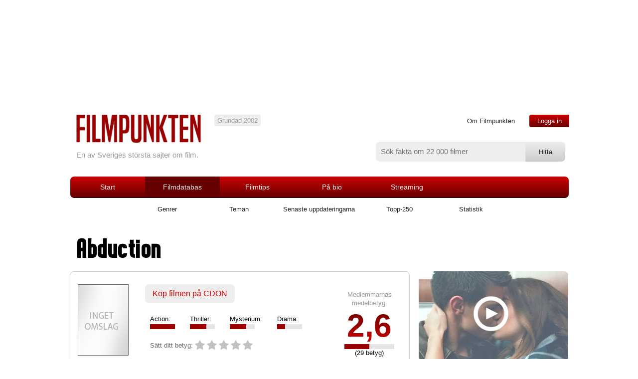

--- FILE ---
content_type: text/html; charset=utf-8
request_url: https://www.google.com/recaptcha/api2/aframe
body_size: 270
content:
<!DOCTYPE HTML><html><head><meta http-equiv="content-type" content="text/html; charset=UTF-8"></head><body><script nonce="1Ng0JxRXSW6Kqw7SJTQWRw">/** Anti-fraud and anti-abuse applications only. See google.com/recaptcha */ try{var clients={'sodar':'https://pagead2.googlesyndication.com/pagead/sodar?'};window.addEventListener("message",function(a){try{if(a.source===window.parent){var b=JSON.parse(a.data);var c=clients[b['id']];if(c){var d=document.createElement('img');d.src=c+b['params']+'&rc='+(localStorage.getItem("rc::a")?sessionStorage.getItem("rc::b"):"");window.document.body.appendChild(d);sessionStorage.setItem("rc::e",parseInt(sessionStorage.getItem("rc::e")||0)+1);localStorage.setItem("rc::h",'1768742738175');}}}catch(b){}});window.parent.postMessage("_grecaptcha_ready", "*");}catch(b){}</script></body></html>

--- FILE ---
content_type: application/javascript
request_url: https://www.filmpunkten.se/filmpunkten.js
body_size: 540
content:
<!--
function visa_dolj(namn,varde)
{
if (document.all)
{
	document.all[namn].style.visibility=varde;      //Explorer 4,5 har denna hierarki
}
else if (document.layers)
{
	document.layers[namn].visibility=varde;         //Netscape 4 har denna hierarki
}
else if (document.getElementById)
{
	document.getElementById(namn).style.visibility=varde;    //Netscape 6 har denna hierarki
}
}



function changetext(nummer) {

if (nummer == "1")
{
document.all["text1"].style.fontSize = document.form.selectSize1.value + 'px';
}
if (nummer == "2")
{
document.all["text2"].style.fontSize = document.form.selectSize2.value + 'px';
}
if (nummer == "3")
{
document.all["text3"].style.fontSize = document.form.selectSize3.value + 'px';
}
if (nummer == "4")
{
document.all["text4"].style.fontSize = document.form.selectSize4.value + 'px';
}
if (nummer == "5")
{
document.all["text5"].style.fontSize = document.form.selectSize5.value + 'px';
}
if (nummer == "6")
{
document.all["text6"].style.fontSize = document.form.selectSize6.value + 'px';
}
if (nummer == "7")
{
document.all["text7"].style.fontSize = document.form.selectSize7.value + 'px';
}
}

function update(URL) {
day = new Date();
id = day.getTime();
eval("page" + id + " = window.open(URL, '" + id + "', 'toolbar=0,scrollbars=1,location=0,statusbar=0,menubar=0,resizable=1,width=548,height=420,left = 162,top = 34');");
}
function Popup(URL) {
day = new Date();
id = day.getTime();
eval("page" + id + " = window.open(URL, '" + id + "', 'toolbar=0,scrollbars=1,location=0,statusbar=0,menubar=0,resizable=1,width=450,height=400,left = 162,top = 34');");
}
function Forum(URL) {
day = new Date();
id = day.getTime();
eval("page" + id + " = window.open(URL, '" + id + "', 'toolbar=0,scrollbars=0,location=0,statusbar=0,menubar=0,resizable=0,width=780,height=400,left = 162,top = 34');");
}
function rosta()
{
window.open("visa_fraga.asp","rosta","width=400,height=250");
}
function Utvardering()
{
window.open("utvardering.asp","utvardering","width=500,height=600,scrollbars=yes,status=no,toolbar=no,resizable=yes,location=no,menubar=yes,directories=no")
}

function sok() {

// Här kontrolleras fältet namn så att det inte är tomt.

if (document.soka.sokstrang.value == "")
{
alert("Du måste fylla i något i sökrutan!")
return false
}
}


function mer(id1,value1,id2,value2)
{

if (document.all)
{
document.all[id1].style.visibility=value1;
document.all[id2].style.visibility=value2;
}

else if (document.layers)
{
document.layers[id1].visibility=value1;
document.layers[id2].visibility=value2;
}

else if (document.getElementById)
{
document.getElementById(id1).style.visibility=value1;
document.getElementById(id2).style.visibility=value2;
}

}

//-->